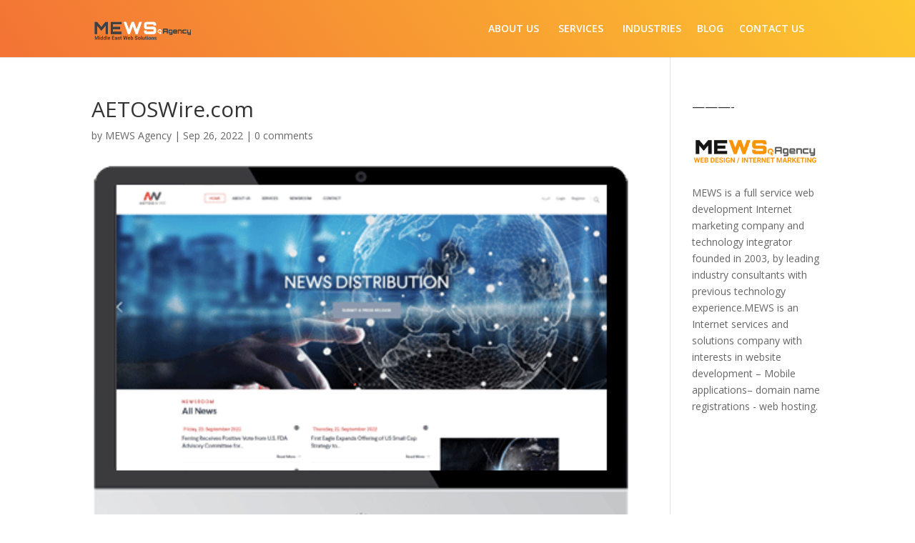

--- FILE ---
content_type: text/html; charset=UTF-8
request_url: https://mews.agency/portfolio-2/aetoswire-com/
body_size: 9689
content:
<!DOCTYPE html><html lang="en-US" prefix="og: http://ogp.me/ns# fb: http://ogp.me/ns/fb#"><head><meta charset="UTF-8" /><meta http-equiv="X-UA-Compatible" content="IE=edge"><link rel="pingback" href="https://mews.agency/xmlrpc.php" /> <script type="text/javascript">document.documentElement.className = 'js';</script> <meta name='robots' content='index, follow, max-image-preview:large, max-snippet:-1, max-video-preview:-1' /> <script type="text/javascript">let jqueryParams=[],jQuery=function(r){return jqueryParams=[...jqueryParams,r],jQuery},$=function(r){return jqueryParams=[...jqueryParams,r],$};window.jQuery=jQuery,window.$=jQuery;let customHeadScripts=!1;jQuery.fn=jQuery.prototype={},$.fn=jQuery.prototype={},jQuery.noConflict=function(r){if(window.jQuery)return jQuery=window.jQuery,$=window.jQuery,customHeadScripts=!0,jQuery.noConflict},jQuery.ready=function(r){jqueryParams=[...jqueryParams,r]},$.ready=function(r){jqueryParams=[...jqueryParams,r]},jQuery.load=function(r){jqueryParams=[...jqueryParams,r]},$.load=function(r){jqueryParams=[...jqueryParams,r]},jQuery.fn.ready=function(r){jqueryParams=[...jqueryParams,r]},$.fn.ready=function(r){jqueryParams=[...jqueryParams,r]};</script> <meta property="og:title" content="AETOSWire.com"/><meta property="og:description" content=""/><meta property="og:url" content="/portfolio-2/aetoswire-com/"/><meta property="og:image" content="https://mews.agency/wp-content/uploads/2022/09/aetos456.png"/><meta property="og:image:width" content="432" /><meta property="og:image:height" content="361" /><meta property="og:image:type" content="image/png" /><meta property="og:type" content="article"/><meta property="og:article:published_time" content="2022-09-26 11:12:31"/><meta property="og:article:modified_time" content="2022-09-26 11:12:31"/><meta name="twitter:card" content="summary"><meta name="twitter:title" content="AETOSWire.com"/><meta name="twitter:description" content=""/><meta name="twitter:image" content="https://mews.agency/wp-content/uploads/2022/09/aetos456.png"/><meta name="author" content="MEWS Agency"/><link media="all" href="https://mews.agency/wp-content/cache/autoptimize/css/autoptimize_a1a9edea88295007b92b921de9585f01.css" rel="stylesheet"><title>AETOSWire.com - MEWS - Middle East Web Solutions | Web design, Web development, Internet marketing, Email marketing in Lebanon.</title><link rel="canonical" href="https://mews.agency/portfolio-2/aetoswire-com/" /><meta name="twitter:site" content="@mideastwebsol" /> <script type="application/ld+json" class="yoast-schema-graph">{"@context":"https://schema.org","@graph":[{"@type":"WebPage","@id":"https://mews.agency/portfolio-2/aetoswire-com/","url":"https://mews.agency/portfolio-2/aetoswire-com/","name":"AETOSWire.com - MEWS - Middle East Web Solutions | Web design, Web development, Internet marketing, Email marketing in Lebanon.","isPartOf":{"@id":"https://mews.agency/#website"},"primaryImageOfPage":{"@id":"https://mews.agency/portfolio-2/aetoswire-com/#primaryimage"},"image":{"@id":"https://mews.agency/portfolio-2/aetoswire-com/#primaryimage"},"thumbnailUrl":"https://mews.agency/wp-content/uploads/2022/09/aetos456.png","datePublished":"2022-09-26T08:12:31+00:00","dateModified":"2022-09-26T08:12:31+00:00","breadcrumb":{"@id":"https://mews.agency/portfolio-2/aetoswire-com/#breadcrumb"},"inLanguage":"en-US","potentialAction":[{"@type":"ReadAction","target":["https://mews.agency/portfolio-2/aetoswire-com/"]}]},{"@type":"ImageObject","inLanguage":"en-US","@id":"https://mews.agency/portfolio-2/aetoswire-com/#primaryimage","url":"https://mews.agency/wp-content/uploads/2022/09/aetos456.png","contentUrl":"https://mews.agency/wp-content/uploads/2022/09/aetos456.png","width":432,"height":361},{"@type":"BreadcrumbList","@id":"https://mews.agency/portfolio-2/aetoswire-com/#breadcrumb","itemListElement":[{"@type":"ListItem","position":1,"name":"Home","item":"https://mews.agency/"},{"@type":"ListItem","position":2,"name":"Portfolio Items","item":"https://mews.agency/portfolio-2/"},{"@type":"ListItem","position":3,"name":"AETOSWire.com"}]},{"@type":"WebSite","@id":"https://mews.agency/#website","url":"https://mews.agency/","name":"MEWS - Middle East Web Solutions | Web design, Web development, Internet marketing, Email marketing in Lebanon.","description":"WEB DESIGN INTERNET MARKETING AGENCY - Company","publisher":{"@id":"https://mews.agency/#organization"},"potentialAction":[{"@type":"SearchAction","target":{"@type":"EntryPoint","urlTemplate":"https://mews.agency/?s={search_term_string}"},"query-input":{"@type":"PropertyValueSpecification","valueRequired":true,"valueName":"search_term_string"}}],"inLanguage":"en-US"},{"@type":"Organization","@id":"https://mews.agency/#organization","name":"MEWS - Middle East Web Solutions","url":"https://mews.agency/","logo":{"@type":"ImageObject","inLanguage":"en-US","@id":"https://mews.agency/#/schema/logo/image/","url":"https://mews.agency/wp-content/uploads/2019/05/profile-pic-fb.png","contentUrl":"https://mews.agency/wp-content/uploads/2019/05/profile-pic-fb.png","width":360,"height":360,"caption":"MEWS - Middle East Web Solutions"},"image":{"@id":"https://mews.agency/#/schema/logo/image/"},"sameAs":["https://www.facebook.com/middleeastwebsolutions/","https://x.com/mideastwebsol","https://www.instagram.com/mews.agency/","https://www.linkedin.com/company/3169154/admin/"]}]}</script> <link rel='dns-prefetch' href='//js.hs-scripts.com' /><link rel='dns-prefetch' href='//www.googletagmanager.com' /><link rel='dns-prefetch' href='//maxcdn.bootstrapcdn.com' /><link rel='dns-prefetch' href='//fonts.googleapis.com' /><link rel="alternate" type="application/rss+xml" title="MEWS - Middle East Web Solutions | Web design, Web development, Internet marketing, Email marketing in Lebanon. &raquo; Feed" href="https://mews.agency/feed/" /><link rel="alternate" type="application/rss+xml" title="MEWS - Middle East Web Solutions | Web design, Web development, Internet marketing, Email marketing in Lebanon. &raquo; Comments Feed" href="https://mews.agency/comments/feed/" /><link rel="alternate" type="application/rss+xml" title="MEWS - Middle East Web Solutions | Web design, Web development, Internet marketing, Email marketing in Lebanon. &raquo; AETOSWire.com Comments Feed" href="https://mews.agency/portfolio-2/aetoswire-com/feed/" />  <script src="//www.googletagmanager.com/gtag/js?id=G-831CPTQ382"  data-cfasync="false" data-wpfc-render="false" type="text/javascript" async></script> <script data-cfasync="false" data-wpfc-render="false" type="text/javascript">var mi_version = '9.11.1';
				var mi_track_user = true;
				var mi_no_track_reason = '';
								var MonsterInsightsDefaultLocations = {"page_location":"https:\/\/mews.agency\/portfolio-2\/aetoswire-com\/"};
								if ( typeof MonsterInsightsPrivacyGuardFilter === 'function' ) {
					var MonsterInsightsLocations = (typeof MonsterInsightsExcludeQuery === 'object') ? MonsterInsightsPrivacyGuardFilter( MonsterInsightsExcludeQuery ) : MonsterInsightsPrivacyGuardFilter( MonsterInsightsDefaultLocations );
				} else {
					var MonsterInsightsLocations = (typeof MonsterInsightsExcludeQuery === 'object') ? MonsterInsightsExcludeQuery : MonsterInsightsDefaultLocations;
				}

								var disableStrs = [
										'ga-disable-G-831CPTQ382',
									];

				/* Function to detect opted out users */
				function __gtagTrackerIsOptedOut() {
					for (var index = 0; index < disableStrs.length; index++) {
						if (document.cookie.indexOf(disableStrs[index] + '=true') > -1) {
							return true;
						}
					}

					return false;
				}

				/* Disable tracking if the opt-out cookie exists. */
				if (__gtagTrackerIsOptedOut()) {
					for (var index = 0; index < disableStrs.length; index++) {
						window[disableStrs[index]] = true;
					}
				}

				/* Opt-out function */
				function __gtagTrackerOptout() {
					for (var index = 0; index < disableStrs.length; index++) {
						document.cookie = disableStrs[index] + '=true; expires=Thu, 31 Dec 2099 23:59:59 UTC; path=/';
						window[disableStrs[index]] = true;
					}
				}

				if ('undefined' === typeof gaOptout) {
					function gaOptout() {
						__gtagTrackerOptout();
					}
				}
								window.dataLayer = window.dataLayer || [];

				window.MonsterInsightsDualTracker = {
					helpers: {},
					trackers: {},
				};
				if (mi_track_user) {
					function __gtagDataLayer() {
						dataLayer.push(arguments);
					}

					function __gtagTracker(type, name, parameters) {
						if (!parameters) {
							parameters = {};
						}

						if (parameters.send_to) {
							__gtagDataLayer.apply(null, arguments);
							return;
						}

						if (type === 'event') {
														parameters.send_to = monsterinsights_frontend.v4_id;
							var hookName = name;
							if (typeof parameters['event_category'] !== 'undefined') {
								hookName = parameters['event_category'] + ':' + name;
							}

							if (typeof MonsterInsightsDualTracker.trackers[hookName] !== 'undefined') {
								MonsterInsightsDualTracker.trackers[hookName](parameters);
							} else {
								__gtagDataLayer('event', name, parameters);
							}
							
						} else {
							__gtagDataLayer.apply(null, arguments);
						}
					}

					__gtagTracker('js', new Date());
					__gtagTracker('set', {
						'developer_id.dZGIzZG': true,
											});
					if ( MonsterInsightsLocations.page_location ) {
						__gtagTracker('set', MonsterInsightsLocations);
					}
										__gtagTracker('config', 'G-831CPTQ382', {"forceSSL":"true","link_attribution":"true"} );
										window.gtag = __gtagTracker;										(function () {
						/* https://developers.google.com/analytics/devguides/collection/analyticsjs/ */
						/* ga and __gaTracker compatibility shim. */
						var noopfn = function () {
							return null;
						};
						var newtracker = function () {
							return new Tracker();
						};
						var Tracker = function () {
							return null;
						};
						var p = Tracker.prototype;
						p.get = noopfn;
						p.set = noopfn;
						p.send = function () {
							var args = Array.prototype.slice.call(arguments);
							args.unshift('send');
							__gaTracker.apply(null, args);
						};
						var __gaTracker = function () {
							var len = arguments.length;
							if (len === 0) {
								return;
							}
							var f = arguments[len - 1];
							if (typeof f !== 'object' || f === null || typeof f.hitCallback !== 'function') {
								if ('send' === arguments[0]) {
									var hitConverted, hitObject = false, action;
									if ('event' === arguments[1]) {
										if ('undefined' !== typeof arguments[3]) {
											hitObject = {
												'eventAction': arguments[3],
												'eventCategory': arguments[2],
												'eventLabel': arguments[4],
												'value': arguments[5] ? arguments[5] : 1,
											}
										}
									}
									if ('pageview' === arguments[1]) {
										if ('undefined' !== typeof arguments[2]) {
											hitObject = {
												'eventAction': 'page_view',
												'page_path': arguments[2],
											}
										}
									}
									if (typeof arguments[2] === 'object') {
										hitObject = arguments[2];
									}
									if (typeof arguments[5] === 'object') {
										Object.assign(hitObject, arguments[5]);
									}
									if ('undefined' !== typeof arguments[1].hitType) {
										hitObject = arguments[1];
										if ('pageview' === hitObject.hitType) {
											hitObject.eventAction = 'page_view';
										}
									}
									if (hitObject) {
										action = 'timing' === arguments[1].hitType ? 'timing_complete' : hitObject.eventAction;
										hitConverted = mapArgs(hitObject);
										__gtagTracker('event', action, hitConverted);
									}
								}
								return;
							}

							function mapArgs(args) {
								var arg, hit = {};
								var gaMap = {
									'eventCategory': 'event_category',
									'eventAction': 'event_action',
									'eventLabel': 'event_label',
									'eventValue': 'event_value',
									'nonInteraction': 'non_interaction',
									'timingCategory': 'event_category',
									'timingVar': 'name',
									'timingValue': 'value',
									'timingLabel': 'event_label',
									'page': 'page_path',
									'location': 'page_location',
									'title': 'page_title',
									'referrer' : 'page_referrer',
								};
								for (arg in args) {
																		if (!(!args.hasOwnProperty(arg) || !gaMap.hasOwnProperty(arg))) {
										hit[gaMap[arg]] = args[arg];
									} else {
										hit[arg] = args[arg];
									}
								}
								return hit;
							}

							try {
								f.hitCallback();
							} catch (ex) {
							}
						};
						__gaTracker.create = newtracker;
						__gaTracker.getByName = newtracker;
						__gaTracker.getAll = function () {
							return [];
						};
						__gaTracker.remove = noopfn;
						__gaTracker.loaded = true;
						window['__gaTracker'] = __gaTracker;
					})();
									} else {
										console.log("");
					(function () {
						function __gtagTracker() {
							return null;
						}

						window['__gtagTracker'] = __gtagTracker;
						window['gtag'] = __gtagTracker;
					})();
									}</script> <meta content="Divi v.4.14.8" name="generator"/><link rel='stylesheet' id='load-fa-css' href='https://maxcdn.bootstrapcdn.com/font-awesome/4.7.0/css/font-awesome.min.css?ver=6.4.7' type='text/css' media='all' /><link rel='stylesheet' id='et-divi-open-sans-css' href='https://fonts.googleapis.com/css?family=Open+Sans:300italic,400italic,600italic,700italic,800italic,400,300,600,700,800&#038;subset=latin,latin-ext&#038;display=swap' type='text/css' media='all' /> <script type="text/javascript" src="https://mews.agency/wp-content/cache/autoptimize/js/autoptimize_single_16623e9f7cd802cf093c325c511a739c.js?ver=3.7.1" id="jquery-core-js"></script> <script type="text/javascript" id="jquery-js-after">jqueryParams.length&&$.each(jqueryParams,function(e,r){if("function"==typeof r){var n=String(r);n.replace("$","jQuery");var a=new Function("return "+n)();$(document).ready(a)}});</script> <script data-cfasync="false" data-wpfc-render="false" type="text/javascript" id='monsterinsights-frontend-script-js-extra'>var monsterinsights_frontend = {"js_events_tracking":"true","download_extensions":"doc,pdf,ppt,zip,xls,docx,pptx,xlsx","inbound_paths":"[{\"path\":\"\\\/go\\\/\",\"label\":\"affiliate\"},{\"path\":\"\\\/recommend\\\/\",\"label\":\"affiliate\"}]","home_url":"https:\/\/mews.agency","hash_tracking":"false","v4_id":"G-831CPTQ382"};</script> 
 <script type="text/javascript" src="https://www.googletagmanager.com/gtag/js?id=GT-T9HM42B" id="google_gtagjs-js" async></script> <script type="text/javascript" id="google_gtagjs-js-after">window.dataLayer = window.dataLayer || [];function gtag(){dataLayer.push(arguments);}
gtag("set","linker",{"domains":["mews.agency"]});
gtag("js", new Date());
gtag("set", "developer_id.dZTNiMT", true);
gtag("config", "GT-T9HM42B");</script> <link rel="https://api.w.org/" href="https://mews.agency/wp-json/" /><link rel="alternate" type="application/json" href="https://mews.agency/wp-json/wp/v2/portfolio/52050" /><link rel="EditURI" type="application/rsd+xml" title="RSD" href="https://mews.agency/xmlrpc.php?rsd" /><meta name="generator" content="WordPress 6.4.7" /><link rel='shortlink' href='https://mews.agency/?p=52050' /><link rel="alternate" type="application/json+oembed" href="https://mews.agency/wp-json/oembed/1.0/embed?url=https%3A%2F%2Fmews.agency%2Fportfolio-2%2Faetoswire-com%2F" /><link rel="alternate" type="text/xml+oembed" href="https://mews.agency/wp-json/oembed/1.0/embed?url=https%3A%2F%2Fmews.agency%2Fportfolio-2%2Faetoswire-com%2F&#038;format=xml" /><meta name="generator" content="Site Kit by Google 1.170.0" />  <script class="hsq-set-content-id" data-content-id="blog-post">var _hsq = _hsq || [];
				_hsq.push(["setContentType", "blog-post"]);</script>  <script type='text/javascript' data-cfasync='false'>var _mmunch = {'front': false, 'page': false, 'post': false, 'category': false, 'author': false, 'search': false, 'attachment': false, 'tag': false};_mmunch['post'] = true; _mmunch['postData'] = {"ID":52050,"post_name":"aetoswire-com","post_title":"AETOSWire.com","post_type":"portfolio","post_author":"1","post_status":"publish"}; _mmunch['postCategories'] = []; _mmunch['postTags'] = false; _mmunch['postAuthor'] = {"name":"MEWS Agency","ID":1};</script><script data-cfasync="false" src="//a.mailmunch.co/app/v1/site.js" id="mailmunch-script" data-plugin="mc_mm" data-mailmunch-site-id="744405" async></script> <script type='text/javascript'>var VPData = {"version":"3.4.1","pro":false,"__":{"couldnt_retrieve_vp":"Couldn't retrieve Visual Portfolio ID.","pswp_close":"Close (Esc)","pswp_share":"Share","pswp_fs":"Toggle fullscreen","pswp_zoom":"Zoom in\/out","pswp_prev":"Previous (arrow left)","pswp_next":"Next (arrow right)","pswp_share_fb":"Share on Facebook","pswp_share_tw":"Tweet","pswp_share_x":"X","pswp_share_pin":"Pin it","pswp_download":"Download","fancybox_close":"Close","fancybox_next":"Next","fancybox_prev":"Previous","fancybox_error":"The requested content cannot be loaded. <br \/> Please try again later.","fancybox_play_start":"Start slideshow","fancybox_play_stop":"Pause slideshow","fancybox_full_screen":"Full screen","fancybox_thumbs":"Thumbnails","fancybox_download":"Download","fancybox_share":"Share","fancybox_zoom":"Zoom"},"settingsPopupGallery":{"enable_on_wordpress_images":false,"vendor":"fancybox","deep_linking":false,"deep_linking_url_to_share_images":false,"show_arrows":true,"show_counter":true,"show_zoom_button":true,"show_fullscreen_button":true,"show_share_button":true,"show_close_button":true,"show_thumbs":true,"show_download_button":false,"show_slideshow":false,"click_to_zoom":true,"restore_focus":true},"screenSizes":[320,576,768,992,1200]};</script> <noscript><style type="text/css">.vp-portfolio__preloader-wrap{display:none}.vp-portfolio__filter-wrap,.vp-portfolio__items-wrap,.vp-portfolio__pagination-wrap,.vp-portfolio__sort-wrap{opacity:1;visibility:visible}.vp-portfolio__item .vp-portfolio__item-img noscript+img,.vp-portfolio__thumbnails-wrap{display:none}</style></noscript><meta name="viewport" content="width=device-width, initial-scale=1.0, maximum-scale=1.0, user-scalable=0" /> <script>document.documentElement.classList.add(
				'vp-lazyload-enabled'
			);</script> <meta name="generator" content="Powered by Slider Revolution 6.2.1 - responsive, Mobile-Friendly Slider Plugin for WordPress with comfortable drag and drop interface." /><link rel="icon" href="https://mews.agency/wp-content/uploads/2018/06/cropped-MEWS-AGENCY-Logo-32x32.png" sizes="32x32" /><link rel="icon" href="https://mews.agency/wp-content/uploads/2018/06/cropped-MEWS-AGENCY-Logo-192x192.png" sizes="192x192" /><link rel="apple-touch-icon" href="https://mews.agency/wp-content/uploads/2018/06/cropped-MEWS-AGENCY-Logo-180x180.png" /><meta name="msapplication-TileImage" content="https://mews.agency/wp-content/uploads/2018/06/cropped-MEWS-AGENCY-Logo-270x270.png" /><meta property="og:locale" content="en_US"/><meta property="og:site_name" content="MEWS - Middle East Web Solutions | Web design, Web development, Internet marketing, Email marketing in Lebanon."/><meta property="og:title" content="AETOSWire.com - MEWS - Middle East Web Solutions | Web design, Web development, Internet marketing, Email marketing in Lebanon."/><meta property="og:url" content="https://mews.agency/portfolio-2/aetoswire-com/"/><meta property="og:type" content="article"/><meta property="og:description" content="WEB DESIGN INTERNET MARKETING AGENCY - Company"/><meta property="og:image" content="https://mews.agency/wp-content/uploads/2022/09/aetos456.png"/><meta property="og:image:url" content="https://mews.agency/wp-content/uploads/2022/09/aetos456.png"/><meta property="og:image:secure_url" content="https://mews.agency/wp-content/uploads/2022/09/aetos456.png"/><meta property="og:image:width" content="432"/><meta property="og:image:height" content="361"/><meta property="article:publisher" content="https://www.facebook.com/middleeastwebsolutions/"/><meta itemprop="name" content="AETOSWire.com - MEWS - Middle East Web Solutions | Web design, Web development, Internet marketing, Email marketing in Lebanon."/><meta itemprop="headline" content="AETOSWire.com - MEWS - Middle East Web Solutions | Web design, Web development, Internet marketing, Email marketing in Lebanon."/><meta itemprop="description" content="WEB DESIGN INTERNET MARKETING AGENCY - Company"/><meta itemprop="image" content="https://mews.agency/wp-content/uploads/2022/09/aetos456.png"/><meta itemprop="author" content="MEWS Agency"/><meta name="twitter:title" content="AETOSWire.com - MEWS - Middle East Web Solutions | Web design, Web development, Internet marketing, Email marketing in Lebanon."/><meta name="twitter:url" content="https://mews.agency/portfolio-2/aetoswire-com/"/><meta name="twitter:description" content="WEB DESIGN INTERNET MARKETING AGENCY - Company"/><meta name="twitter:image" content="https://mews.agency/wp-content/uploads/2022/09/aetos456.png"/><meta name="twitter:card" content="summary_large_image"/></head><body class="portfolio-template-default single single-portfolio postid-52050 single-format-standard et_pb_button_helper_class et_fixed_nav et_show_nav et_primary_nav_dropdown_animation_fade et_secondary_nav_dropdown_animation_fade et_header_style_left et_pb_footer_columns4 et_cover_background et_pb_gutter osx et_pb_gutters3 et_right_sidebar et_divi_theme thjmf-theme-Divi et-db"><div id="page-container"><header id="main-header" data-height-onload="66"><div class="container clearfix et_menu_container"><div class="logo_container"> <span class="logo_helper"></span> <a href="https://mews.agency/"> <img src="https://mews.agency/wp-content/uploads/2019/04/MEWS-LOGO.png" width="300" height="95" alt="MEWS - Middle East Web Solutions | Web design, Web development, Internet marketing, Email marketing in Lebanon." id="logo" data-height-percentage="54" /> </a></div><div id="et-top-navigation" data-height="66" data-fixed-height="40"><nav id="top-menu-nav"><ul id="top-menu" class="nav"><li id="menu-item-50256" class="menu-item menu-item-type-post_type menu-item-object-page menu-item-has-children menu-item-50256"><a href="https://mews.agency/about-us/">About Us</a><ul class="sub-menu"><li id="menu-item-50257" class="menu-item menu-item-type-post_type menu-item-object-page menu-item-50257"><a href="https://mews.agency/about-us/">About Us</a></li><li id="menu-item-50263" class="menu-item menu-item-type-post_type menu-item-object-page menu-item-50263"><a href="https://mews.agency/mews-some-of-our-works/">SOME OF OUR WORKS</a></li><li id="menu-item-50273" class="menu-item menu-item-type-post_type menu-item-object-page menu-item-50273"><a href="https://mews.agency/mews-clients/">CLIENTS</a></li><li id="menu-item-52377" class="menu-item menu-item-type-post_type menu-item-object-page menu-item-52377"><a href="https://mews.agency/career/">Career</a></li></ul></li><li id="menu-item-47822" class="menu-item menu-item-type-custom menu-item-object-custom menu-item-has-children menu-item-47822"><a href="/quote-a-request/#services-contact">Services</a><ul class="sub-menu"><li id="menu-item-50181" class="menu-item menu-item-type-post_type menu-item-object-page menu-item-50181"><a href="https://mews.agency/web-development/">Web Development</a></li><li id="menu-item-54010" class="menu-item menu-item-type-post_type menu-item-object-page menu-item-54010"><a href="https://mews.agency/ai-design-and-development/">AI Design and Development</a></li><li id="menu-item-51465" class="menu-item menu-item-type-post_type menu-item-object-page menu-item-has-children menu-item-51465"><a href="https://mews.agency/ecommerce-website-development-services/">Ecommerce Website Development</a><ul class="sub-menu"><li id="menu-item-52174" class="menu-item menu-item-type-post_type menu-item-object-page menu-item-52174"><a href="https://mews.agency/shopify-websites-design-development/">Shopify Websites Design &#038; Development</a></li></ul></li><li id="menu-item-52605" class="menu-item menu-item-type-post_type menu-item-object-page menu-item-52605"><a href="https://mews.agency/it-services/">IT Services</a></li><li id="menu-item-51451" class="menu-item menu-item-type-post_type menu-item-object-page menu-item-51451"><a href="https://mews.agency/website-maintenance-services/">Website Maintenance Services</a></li><li id="menu-item-50255" class="menu-item menu-item-type-post_type menu-item-object-page menu-item-50255"><a href="https://mews.agency/mobile-application-development/">Mobile App Development</a></li><li id="menu-item-49929" class="menu-item menu-item-type-post_type menu-item-object-page menu-item-49929"><a href="https://mews.agency/inbound-marketing-content-marketing-services/">Inbound Marketing &#038; Content Marketing Services</a></li><li id="menu-item-50180" class="menu-item menu-item-type-post_type menu-item-object-page menu-item-50180"><a href="https://mews.agency/search-engine-optimization/">Search Engine Optimization</a></li><li id="menu-item-50507" class="menu-item menu-item-type-post_type menu-item-object-page menu-item-50507"><a href="https://mews.agency/online-reputation-management/">Online Reputation Management</a></li><li id="menu-item-50177" class="menu-item menu-item-type-post_type menu-item-object-page menu-item-50177"><a href="https://mews.agency/email-sms-marketing/">Targeted Email Marketing</a></li><li id="menu-item-50179" class="menu-item menu-item-type-post_type menu-item-object-page menu-item-50179"><a href="https://mews.agency/video-marketing-services/">Video Sales &#038; Marketing</a></li><li id="menu-item-50178" class="menu-item menu-item-type-post_type menu-item-object-page menu-item-50178"><a href="https://mews.agency/paid-media/">Paid Media</a></li></ul></li><li id="menu-item-48190" class="menu-item menu-item-type-custom menu-item-object-custom menu-item-48190"><a href="/industries/">INDUSTRIES</a></li><li id="menu-item-48729" class="menu-item menu-item-type-post_type menu-item-object-page menu-item-48729"><a href="https://mews.agency/blog/">Blog</a></li><li id="menu-item-50187" class="menu-item menu-item-type-post_type menu-item-object-page menu-item-has-children menu-item-50187"><a href="https://mews.agency/contact-us/">Contact Us</a><ul class="sub-menu"><li id="menu-item-50188" class="menu-item menu-item-type-post_type menu-item-object-page menu-item-50188"><a href="https://mews.agency/contact-us/">Contact Us</a></li><li id="menu-item-50258" class="menu-item menu-item-type-post_type menu-item-object-page menu-item-50258"><a href="https://mews.agency/faqs/">FAQS</a></li></ul></li><li id="menu-item-49860" class="menu-item menu-item-type-custom menu-item-object-custom menu-item-49860"><a href="/quote-a-request">Request A Quote</a></li></ul></nav><div id="et_top_search"> <span id="et_search_icon"></span></div><div id="et_mobile_nav_menu"><div class="mobile_nav closed"> <span class="select_page">Select Page</span> <span class="mobile_menu_bar mobile_menu_bar_toggle"></span></div></div></div></div><div class="et_search_outer"><div class="container et_search_form_container"><form role="search" method="get" class="et-search-form" action="https://mews.agency/"> <input type="search" class="et-search-field" placeholder="Search &hellip;" value="" name="s" title="Search for:" /></form> <span class="et_close_search_field"></span></div></div></header><div id="et-main-area"><div id="main-content"><div class="container"><div id="content-area" class="clearfix"><div id="left-area"><article id="post-52050" class="et_pb_post post-52050 portfolio type-portfolio status-publish format-standard has-post-thumbnail hentry"><div class="et_post_meta_wrapper"><h1 class="entry-title">AETOSWire.com</h1><p class="post-meta"> by <span class="author vcard"><a href="https://mews.agency/author/krcaxehcrf/" title="Posts by MEWS Agency" rel="author">MEWS Agency</a></span> | <span class="published">Sep 26, 2022</span> | <span class="comments-number"><a href="https://mews.agency/portfolio-2/aetoswire-com/#respond">0 comments</a></span></p><img src="https://mews.agency/wp-content/uploads/2022/09/aetos456.png" alt="" class="" width="1080" height="675" /></div><div class="entry-content"><div class='mailmunch-forms-before-post' style='display: none !important;'></div><div class='mailmunch-forms-in-post-middle' style='display: none !important;'></div><div class='mailmunch-forms-after-post' style='display: none !important;'></div></div><div class="et_post_meta_wrapper"><section id="comment-wrap"><div id="comment-section" class="nocomments"></div><div id="respond" class="comment-respond"><h3 id="reply-title" class="comment-reply-title"><span>Submit a Comment</span> <small><a rel="nofollow" id="cancel-comment-reply-link" href="/portfolio-2/aetoswire-com/#respond" style="display:none;">Cancel reply</a></small></h3><form action="https://mews.agency/wp-comments-post.php" method="post" id="commentform" class="comment-form"><p class="comment-notes"><span id="email-notes">Your email address will not be published.</span> <span class="required-field-message">Required fields are marked <span class="required">*</span></span></p><p class="comment-form-comment"><label for="comment">Comment <span class="required">*</span></label><textarea id="comment" name="comment" cols="45" rows="8" maxlength="65525" required="required"></textarea></p><p class="comment-form-author"><label for="author">Name <span class="required">*</span></label> <input id="author" name="author" type="text" value="" size="30" maxlength="245" autocomplete="name" required="required" /></p><p class="comment-form-email"><label for="email">Email <span class="required">*</span></label> <input id="email" name="email" type="text" value="" size="30" maxlength="100" aria-describedby="email-notes" autocomplete="email" required="required" /></p><p class="comment-form-url"><label for="url">Website</label> <input id="url" name="url" type="text" value="" size="30" maxlength="200" autocomplete="url" /></p><p class="comment-form-cookies-consent"><input id="wp-comment-cookies-consent" name="wp-comment-cookies-consent" type="checkbox" value="yes" /> <label for="wp-comment-cookies-consent">Save my name, email, and website in this browser for the next time I comment.</label></p><p class="form-submit"><input name="submit" type="submit" id="submit" class="submit et_pb_button" value="Submit Comment" /> <input type='hidden' name='comment_post_ID' value='52050' id='comment_post_ID' /> <input type='hidden' name='comment_parent' id='comment_parent' value='0' /></p><p style="display: none;"><input type="hidden" id="akismet_comment_nonce" name="akismet_comment_nonce" value="c41e2092ea" /></p><p style="display: none !important;" class="akismet-fields-container" data-prefix="ak_"><label>&#916;<textarea name="ak_hp_textarea" cols="45" rows="8" maxlength="100"></textarea></label><input type="hidden" id="ak_js_1" name="ak_js" value="172"/><script>document.getElementById( "ak_js_1" ).setAttribute( "value", ( new Date() ).getTime() );</script></p></form></div></section></div></article></div><div id="sidebar"><div id="aboutmewidget-2" class="et_pb_widget widget_aboutmewidget"><h4 class="widgettitle">&#8212;&#8212;&#8212;-</h4><div class="clearfix"> <img src="/wp-content/uploads/2019/04/MEWS-AGENCY-Logo-2.png" id="about-image" alt="" /> MEWS is a full service web development Internet marketing company and technology integrator founded in 2003, by leading industry consultants with previous technology experience.MEWS is an Internet services and solutions company with interests in website development – Mobile applications– domain name registrations - web hosting.</div></div></div></div></div></div><footer id="main-footer"><div class="container"><div id="footer-widgets" class="clearfix"><div class="footer-widget"><div id="media_image-2" class="fwidget et_pb_widget widget_media_image"><a href="https://www.mews.agency"><img width="300" height="68" src="https://mews.agency/wp-content/uploads/2019/03/MEWS-AGENCY-Logo2-2-300x68.png" class="image wp-image-48203  attachment-medium size-medium" alt="MEWS-AGENCY" style="max-width: 100%; height: auto;" decoding="async" loading="lazy" srcset="https://mews.agency/wp-content/uploads/2019/03/MEWS-AGENCY-Logo2-2-300x68.png 300w, https://mews.agency/wp-content/uploads/2019/03/MEWS-AGENCY-Logo2-2.png 522w" sizes="(max-width: 300px) 100vw, 300px" /></a></div><div id="text-2" class="fwidget et_pb_widget widget_text"><div class="textwidget"><p>MEWS is a full service web development Internet marketing company and technology integrator founded in 2003, by leading industry consultants with previous technology experience.<br /> MEWS is an Internet services and solutions company with interests in website development – Mobile applications– domain name registrations – web hosting.</p></div></div></div><div class="footer-widget"><div id="wpb_widget-2" class="fwidget et_pb_widget widget_wpb_widget"><div class="mews-contact"><h2><span>Lebanon</span> Headquarter</h2><ul><li><i class="fa fa-phone"> </i>+961 4 406 460</li><li><i class="fa fa-mobile"> </i>+961 70 56 54 10, +961 3578448</li><li><i class="fa fa-envelope "> </i>info@mews.agency</li><li><i class="fa fa-map"> </i>Antelias, Restaurants Street, St Nicolas Center, 3rd Floor, Beirut, Lebanon PO BOX 70-705</li></ul></div></div></div><div class="footer-widget"><div id="wpb_widget-5" class="fwidget et_pb_widget widget_wpb_widget"><div class="mews-contact"><h2><span>UAE</span></h2><ul><li></li><li><i class="fa fa-envelope "> </i>uae@mews.me</li><li><i class="fa fa-map"> </i>Dubai, U.A.E.</li></ul></div></div></div><div class="footer-widget"><div id="wpb_widget-7" class="fwidget et_pb_widget widget_wpb_widget"><div class="mews-contact"><h2></h2></div></div></div></div></div><div id="footer-bottom"><div class="container clearfix"><ul class="et-social-icons"><li class="et-social-icon et-social-facebook"> <a href="https://www.facebook.com/middleeastwebsolutions/" class="icon"> <span>Facebook</span> </a></li><li class="et-social-icon et-social-twitter"> <a href="https://twitter.com/mewsagency" class="icon"> <span>Twitter</span> </a></li><li class="et-social-icon et-social-instagram"> <a href="https://www.instagram.com/mews.agency/" class="icon"> <span>Instagram</span> </a></li><li class="et-social-icon et-social-rss"> <a href="https://www.instagram.com/mews.agency/" class="icon"> <span>RSS</span> </a></li></ul><div id="footer-info">©  2022 MEWS - Middle East Web Solutions. All rights Reserved</div></div></div></footer></div></div> <script type="text/javascript" id="leadin-script-loader-js-js-extra">var leadin_wordpress = {"userRole":"visitor","pageType":"post","leadinPluginVersion":"11.3.37"};</script> <script type="text/javascript" src="https://js.hs-scripts.com/8626246.js?integration=WordPress&amp;ver=11.3.37" id="leadin-script-loader-js-js"></script> <script type="text/javascript" id="divi-custom-script-js-extra">var DIVI = {"item_count":"%d Item","items_count":"%d Items"};
var et_builder_utils_params = {"condition":{"diviTheme":true,"extraTheme":false},"scrollLocations":["app","top"],"builderScrollLocations":{"desktop":"app","tablet":"app","phone":"app"},"onloadScrollLocation":"app","builderType":"fe"};
var et_frontend_scripts = {"builderCssContainerPrefix":"#et-boc","builderCssLayoutPrefix":"#et-boc .et-l"};
var et_pb_custom = {"ajaxurl":"https:\/\/mews.agency\/wp-admin\/admin-ajax.php","images_uri":"https:\/\/mews.agency\/wp-content\/themes\/Divi\/images","builder_images_uri":"https:\/\/mews.agency\/wp-content\/themes\/Divi\/includes\/builder\/images","et_frontend_nonce":"d41fda8da6","subscription_failed":"Please, check the fields below to make sure you entered the correct information.","et_ab_log_nonce":"2911eb5016","fill_message":"Please, fill in the following fields:","contact_error_message":"Please, fix the following errors:","invalid":"Invalid email","captcha":"Captcha","prev":"Prev","previous":"Previous","next":"Next","wrong_captcha":"You entered the wrong number in captcha.","wrong_checkbox":"Checkbox","ignore_waypoints":"no","is_divi_theme_used":"1","widget_search_selector":".widget_search","ab_tests":[],"is_ab_testing_active":"","page_id":"52050","unique_test_id":"","ab_bounce_rate":"5","is_cache_plugin_active":"yes","is_shortcode_tracking":"","tinymce_uri":""};
var et_pb_box_shadow_elements = [];</script> <script type="text/javascript" id="et-builder-cpt-modules-wrapper-js-extra">var et_modules_wrapper = {"builderCssContainerPrefix":"#et-boc","builderCssLayoutPrefix":"#et-boc .et-l"};</script> <script defer src="https://mews.agency/wp-content/cache/autoptimize/js/autoptimize_8ac09d118818368da45f7eaf8f259048.js"></script></body></html>